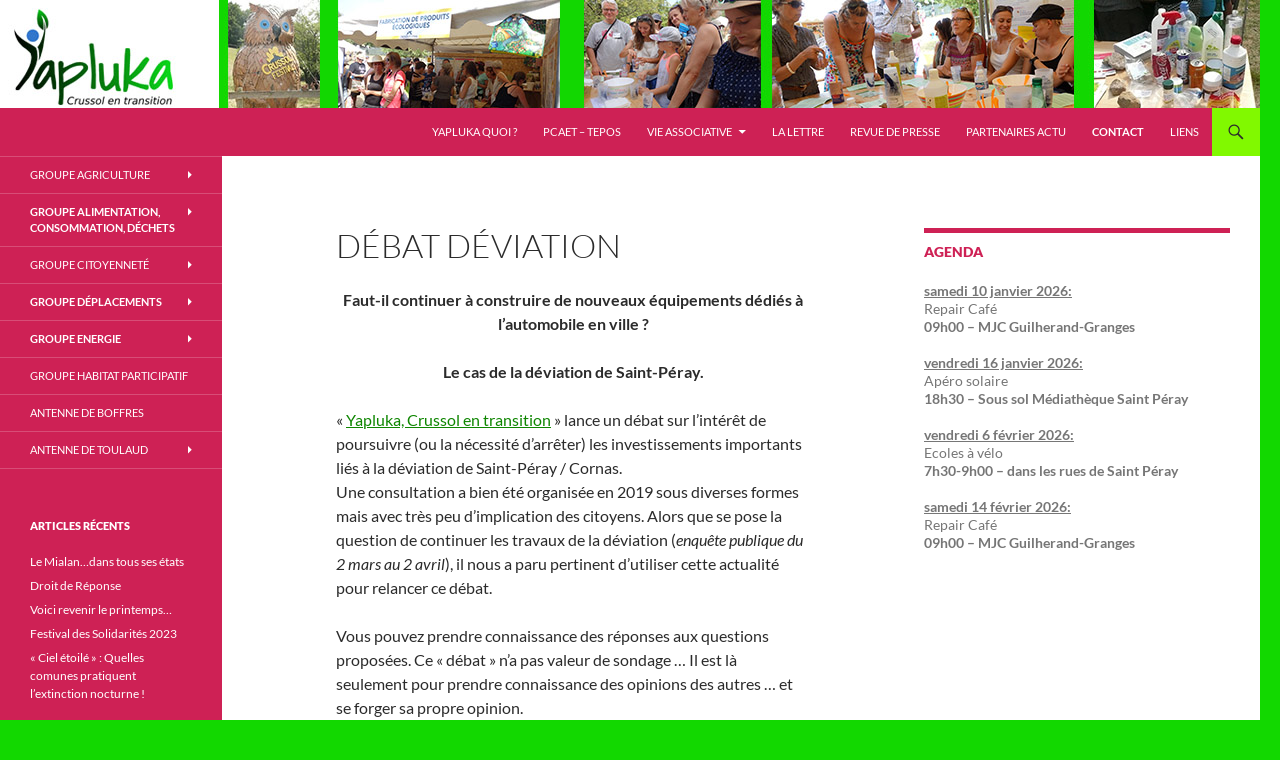

--- FILE ---
content_type: text/html; charset=UTF-8
request_url: http://yapluka07.org/debat-deviation
body_size: 13271
content:
<!DOCTYPE html>
<!--[if IE 7]>
<html class="ie ie7" lang="fr-FR">
<![endif]-->
<!--[if IE 8]>
<html class="ie ie8" lang="fr-FR">
<![endif]-->
<!--[if !(IE 7) & !(IE 8)]><!-->
<html lang="fr-FR">
<!--<![endif]-->
<head>
	<meta charset="UTF-8">
	<meta name="viewport" content="width=device-width, initial-scale=1.0">
	<title>DÉBAT déviation | Yapluka</title>
	<link rel="profile" href="https://gmpg.org/xfn/11">
	<link rel="pingback" href="http://yapluka07.org/xmlrpc.php">
	<!--[if lt IE 9]>
	<script src="http://yapluka07.org/wp-content/themes/twentyfourteen/js/html5.js?ver=3.7.0"></script>
	<![endif]-->
	<meta name='robots' content='max-image-preview:large' />
	<style>img:is([sizes="auto" i], [sizes^="auto," i]) { contain-intrinsic-size: 3000px 1500px }</style>
	<link rel="alternate" type="application/rss+xml" title="Yapluka &raquo; Flux" href="https://yapluka07.org/feed" />
<link rel="alternate" type="application/rss+xml" title="Yapluka &raquo; Flux des commentaires" href="https://yapluka07.org/comments/feed" />
<script>
window._wpemojiSettings = {"baseUrl":"https:\/\/s.w.org\/images\/core\/emoji\/16.0.1\/72x72\/","ext":".png","svgUrl":"https:\/\/s.w.org\/images\/core\/emoji\/16.0.1\/svg\/","svgExt":".svg","source":{"concatemoji":"http:\/\/yapluka07.org\/wp-includes\/js\/wp-emoji-release.min.js?ver=6.8.3"}};
/*! This file is auto-generated */
!function(s,n){var o,i,e;function c(e){try{var t={supportTests:e,timestamp:(new Date).valueOf()};sessionStorage.setItem(o,JSON.stringify(t))}catch(e){}}function p(e,t,n){e.clearRect(0,0,e.canvas.width,e.canvas.height),e.fillText(t,0,0);var t=new Uint32Array(e.getImageData(0,0,e.canvas.width,e.canvas.height).data),a=(e.clearRect(0,0,e.canvas.width,e.canvas.height),e.fillText(n,0,0),new Uint32Array(e.getImageData(0,0,e.canvas.width,e.canvas.height).data));return t.every(function(e,t){return e===a[t]})}function u(e,t){e.clearRect(0,0,e.canvas.width,e.canvas.height),e.fillText(t,0,0);for(var n=e.getImageData(16,16,1,1),a=0;a<n.data.length;a++)if(0!==n.data[a])return!1;return!0}function f(e,t,n,a){switch(t){case"flag":return n(e,"\ud83c\udff3\ufe0f\u200d\u26a7\ufe0f","\ud83c\udff3\ufe0f\u200b\u26a7\ufe0f")?!1:!n(e,"\ud83c\udde8\ud83c\uddf6","\ud83c\udde8\u200b\ud83c\uddf6")&&!n(e,"\ud83c\udff4\udb40\udc67\udb40\udc62\udb40\udc65\udb40\udc6e\udb40\udc67\udb40\udc7f","\ud83c\udff4\u200b\udb40\udc67\u200b\udb40\udc62\u200b\udb40\udc65\u200b\udb40\udc6e\u200b\udb40\udc67\u200b\udb40\udc7f");case"emoji":return!a(e,"\ud83e\udedf")}return!1}function g(e,t,n,a){var r="undefined"!=typeof WorkerGlobalScope&&self instanceof WorkerGlobalScope?new OffscreenCanvas(300,150):s.createElement("canvas"),o=r.getContext("2d",{willReadFrequently:!0}),i=(o.textBaseline="top",o.font="600 32px Arial",{});return e.forEach(function(e){i[e]=t(o,e,n,a)}),i}function t(e){var t=s.createElement("script");t.src=e,t.defer=!0,s.head.appendChild(t)}"undefined"!=typeof Promise&&(o="wpEmojiSettingsSupports",i=["flag","emoji"],n.supports={everything:!0,everythingExceptFlag:!0},e=new Promise(function(e){s.addEventListener("DOMContentLoaded",e,{once:!0})}),new Promise(function(t){var n=function(){try{var e=JSON.parse(sessionStorage.getItem(o));if("object"==typeof e&&"number"==typeof e.timestamp&&(new Date).valueOf()<e.timestamp+604800&&"object"==typeof e.supportTests)return e.supportTests}catch(e){}return null}();if(!n){if("undefined"!=typeof Worker&&"undefined"!=typeof OffscreenCanvas&&"undefined"!=typeof URL&&URL.createObjectURL&&"undefined"!=typeof Blob)try{var e="postMessage("+g.toString()+"("+[JSON.stringify(i),f.toString(),p.toString(),u.toString()].join(",")+"));",a=new Blob([e],{type:"text/javascript"}),r=new Worker(URL.createObjectURL(a),{name:"wpTestEmojiSupports"});return void(r.onmessage=function(e){c(n=e.data),r.terminate(),t(n)})}catch(e){}c(n=g(i,f,p,u))}t(n)}).then(function(e){for(var t in e)n.supports[t]=e[t],n.supports.everything=n.supports.everything&&n.supports[t],"flag"!==t&&(n.supports.everythingExceptFlag=n.supports.everythingExceptFlag&&n.supports[t]);n.supports.everythingExceptFlag=n.supports.everythingExceptFlag&&!n.supports.flag,n.DOMReady=!1,n.readyCallback=function(){n.DOMReady=!0}}).then(function(){return e}).then(function(){var e;n.supports.everything||(n.readyCallback(),(e=n.source||{}).concatemoji?t(e.concatemoji):e.wpemoji&&e.twemoji&&(t(e.twemoji),t(e.wpemoji)))}))}((window,document),window._wpemojiSettings);
</script>
<style id='wp-emoji-styles-inline-css'>

	img.wp-smiley, img.emoji {
		display: inline !important;
		border: none !important;
		box-shadow: none !important;
		height: 1em !important;
		width: 1em !important;
		margin: 0 0.07em !important;
		vertical-align: -0.1em !important;
		background: none !important;
		padding: 0 !important;
	}
</style>
<link rel='stylesheet' id='wp-block-library-css' href='http://yapluka07.org/wp-includes/css/dist/block-library/style.min.css?ver=6.8.3' media='all' />
<style id='wp-block-library-theme-inline-css'>
.wp-block-audio :where(figcaption){color:#555;font-size:13px;text-align:center}.is-dark-theme .wp-block-audio :where(figcaption){color:#ffffffa6}.wp-block-audio{margin:0 0 1em}.wp-block-code{border:1px solid #ccc;border-radius:4px;font-family:Menlo,Consolas,monaco,monospace;padding:.8em 1em}.wp-block-embed :where(figcaption){color:#555;font-size:13px;text-align:center}.is-dark-theme .wp-block-embed :where(figcaption){color:#ffffffa6}.wp-block-embed{margin:0 0 1em}.blocks-gallery-caption{color:#555;font-size:13px;text-align:center}.is-dark-theme .blocks-gallery-caption{color:#ffffffa6}:root :where(.wp-block-image figcaption){color:#555;font-size:13px;text-align:center}.is-dark-theme :root :where(.wp-block-image figcaption){color:#ffffffa6}.wp-block-image{margin:0 0 1em}.wp-block-pullquote{border-bottom:4px solid;border-top:4px solid;color:currentColor;margin-bottom:1.75em}.wp-block-pullquote cite,.wp-block-pullquote footer,.wp-block-pullquote__citation{color:currentColor;font-size:.8125em;font-style:normal;text-transform:uppercase}.wp-block-quote{border-left:.25em solid;margin:0 0 1.75em;padding-left:1em}.wp-block-quote cite,.wp-block-quote footer{color:currentColor;font-size:.8125em;font-style:normal;position:relative}.wp-block-quote:where(.has-text-align-right){border-left:none;border-right:.25em solid;padding-left:0;padding-right:1em}.wp-block-quote:where(.has-text-align-center){border:none;padding-left:0}.wp-block-quote.is-large,.wp-block-quote.is-style-large,.wp-block-quote:where(.is-style-plain){border:none}.wp-block-search .wp-block-search__label{font-weight:700}.wp-block-search__button{border:1px solid #ccc;padding:.375em .625em}:where(.wp-block-group.has-background){padding:1.25em 2.375em}.wp-block-separator.has-css-opacity{opacity:.4}.wp-block-separator{border:none;border-bottom:2px solid;margin-left:auto;margin-right:auto}.wp-block-separator.has-alpha-channel-opacity{opacity:1}.wp-block-separator:not(.is-style-wide):not(.is-style-dots){width:100px}.wp-block-separator.has-background:not(.is-style-dots){border-bottom:none;height:1px}.wp-block-separator.has-background:not(.is-style-wide):not(.is-style-dots){height:2px}.wp-block-table{margin:0 0 1em}.wp-block-table td,.wp-block-table th{word-break:normal}.wp-block-table :where(figcaption){color:#555;font-size:13px;text-align:center}.is-dark-theme .wp-block-table :where(figcaption){color:#ffffffa6}.wp-block-video :where(figcaption){color:#555;font-size:13px;text-align:center}.is-dark-theme .wp-block-video :where(figcaption){color:#ffffffa6}.wp-block-video{margin:0 0 1em}:root :where(.wp-block-template-part.has-background){margin-bottom:0;margin-top:0;padding:1.25em 2.375em}
</style>
<style id='classic-theme-styles-inline-css'>
/*! This file is auto-generated */
.wp-block-button__link{color:#fff;background-color:#32373c;border-radius:9999px;box-shadow:none;text-decoration:none;padding:calc(.667em + 2px) calc(1.333em + 2px);font-size:1.125em}.wp-block-file__button{background:#32373c;color:#fff;text-decoration:none}
</style>
<style id='global-styles-inline-css'>
:root{--wp--preset--aspect-ratio--square: 1;--wp--preset--aspect-ratio--4-3: 4/3;--wp--preset--aspect-ratio--3-4: 3/4;--wp--preset--aspect-ratio--3-2: 3/2;--wp--preset--aspect-ratio--2-3: 2/3;--wp--preset--aspect-ratio--16-9: 16/9;--wp--preset--aspect-ratio--9-16: 9/16;--wp--preset--color--black: #ce2155;--wp--preset--color--cyan-bluish-gray: #abb8c3;--wp--preset--color--white: #fff;--wp--preset--color--pale-pink: #f78da7;--wp--preset--color--vivid-red: #cf2e2e;--wp--preset--color--luminous-vivid-orange: #ff6900;--wp--preset--color--luminous-vivid-amber: #fcb900;--wp--preset--color--light-green-cyan: #7bdcb5;--wp--preset--color--vivid-green-cyan: #00d084;--wp--preset--color--pale-cyan-blue: #8ed1fc;--wp--preset--color--vivid-cyan-blue: #0693e3;--wp--preset--color--vivid-purple: #9b51e0;--wp--preset--color--green: #81f900;--wp--preset--color--dark-gray: #2b2b2b;--wp--preset--color--medium-gray: #767676;--wp--preset--color--light-gray: #f5f5f5;--wp--preset--gradient--vivid-cyan-blue-to-vivid-purple: linear-gradient(135deg,rgba(6,147,227,1) 0%,rgb(155,81,224) 100%);--wp--preset--gradient--light-green-cyan-to-vivid-green-cyan: linear-gradient(135deg,rgb(122,220,180) 0%,rgb(0,208,130) 100%);--wp--preset--gradient--luminous-vivid-amber-to-luminous-vivid-orange: linear-gradient(135deg,rgba(252,185,0,1) 0%,rgba(255,105,0,1) 100%);--wp--preset--gradient--luminous-vivid-orange-to-vivid-red: linear-gradient(135deg,rgba(255,105,0,1) 0%,rgb(207,46,46) 100%);--wp--preset--gradient--very-light-gray-to-cyan-bluish-gray: linear-gradient(135deg,rgb(238,238,238) 0%,rgb(169,184,195) 100%);--wp--preset--gradient--cool-to-warm-spectrum: linear-gradient(135deg,rgb(74,234,220) 0%,rgb(151,120,209) 20%,rgb(207,42,186) 40%,rgb(238,44,130) 60%,rgb(251,105,98) 80%,rgb(254,248,76) 100%);--wp--preset--gradient--blush-light-purple: linear-gradient(135deg,rgb(255,206,236) 0%,rgb(152,150,240) 100%);--wp--preset--gradient--blush-bordeaux: linear-gradient(135deg,rgb(254,205,165) 0%,rgb(254,45,45) 50%,rgb(107,0,62) 100%);--wp--preset--gradient--luminous-dusk: linear-gradient(135deg,rgb(255,203,112) 0%,rgb(199,81,192) 50%,rgb(65,88,208) 100%);--wp--preset--gradient--pale-ocean: linear-gradient(135deg,rgb(255,245,203) 0%,rgb(182,227,212) 50%,rgb(51,167,181) 100%);--wp--preset--gradient--electric-grass: linear-gradient(135deg,rgb(202,248,128) 0%,rgb(113,206,126) 100%);--wp--preset--gradient--midnight: linear-gradient(135deg,rgb(2,3,129) 0%,rgb(40,116,252) 100%);--wp--preset--font-size--small: 13px;--wp--preset--font-size--medium: 20px;--wp--preset--font-size--large: 36px;--wp--preset--font-size--x-large: 42px;--wp--preset--spacing--20: 0.44rem;--wp--preset--spacing--30: 0.67rem;--wp--preset--spacing--40: 1rem;--wp--preset--spacing--50: 1.5rem;--wp--preset--spacing--60: 2.25rem;--wp--preset--spacing--70: 3.38rem;--wp--preset--spacing--80: 5.06rem;--wp--preset--shadow--natural: 6px 6px 9px rgba(0, 0, 0, 0.2);--wp--preset--shadow--deep: 12px 12px 50px rgba(0, 0, 0, 0.4);--wp--preset--shadow--sharp: 6px 6px 0px rgba(0, 0, 0, 0.2);--wp--preset--shadow--outlined: 6px 6px 0px -3px rgba(255, 255, 255, 1), 6px 6px rgba(0, 0, 0, 1);--wp--preset--shadow--crisp: 6px 6px 0px rgba(0, 0, 0, 1);}:where(.is-layout-flex){gap: 0.5em;}:where(.is-layout-grid){gap: 0.5em;}body .is-layout-flex{display: flex;}.is-layout-flex{flex-wrap: wrap;align-items: center;}.is-layout-flex > :is(*, div){margin: 0;}body .is-layout-grid{display: grid;}.is-layout-grid > :is(*, div){margin: 0;}:where(.wp-block-columns.is-layout-flex){gap: 2em;}:where(.wp-block-columns.is-layout-grid){gap: 2em;}:where(.wp-block-post-template.is-layout-flex){gap: 1.25em;}:where(.wp-block-post-template.is-layout-grid){gap: 1.25em;}.has-black-color{color: var(--wp--preset--color--black) !important;}.has-cyan-bluish-gray-color{color: var(--wp--preset--color--cyan-bluish-gray) !important;}.has-white-color{color: var(--wp--preset--color--white) !important;}.has-pale-pink-color{color: var(--wp--preset--color--pale-pink) !important;}.has-vivid-red-color{color: var(--wp--preset--color--vivid-red) !important;}.has-luminous-vivid-orange-color{color: var(--wp--preset--color--luminous-vivid-orange) !important;}.has-luminous-vivid-amber-color{color: var(--wp--preset--color--luminous-vivid-amber) !important;}.has-light-green-cyan-color{color: var(--wp--preset--color--light-green-cyan) !important;}.has-vivid-green-cyan-color{color: var(--wp--preset--color--vivid-green-cyan) !important;}.has-pale-cyan-blue-color{color: var(--wp--preset--color--pale-cyan-blue) !important;}.has-vivid-cyan-blue-color{color: var(--wp--preset--color--vivid-cyan-blue) !important;}.has-vivid-purple-color{color: var(--wp--preset--color--vivid-purple) !important;}.has-black-background-color{background-color: var(--wp--preset--color--black) !important;}.has-cyan-bluish-gray-background-color{background-color: var(--wp--preset--color--cyan-bluish-gray) !important;}.has-white-background-color{background-color: var(--wp--preset--color--white) !important;}.has-pale-pink-background-color{background-color: var(--wp--preset--color--pale-pink) !important;}.has-vivid-red-background-color{background-color: var(--wp--preset--color--vivid-red) !important;}.has-luminous-vivid-orange-background-color{background-color: var(--wp--preset--color--luminous-vivid-orange) !important;}.has-luminous-vivid-amber-background-color{background-color: var(--wp--preset--color--luminous-vivid-amber) !important;}.has-light-green-cyan-background-color{background-color: var(--wp--preset--color--light-green-cyan) !important;}.has-vivid-green-cyan-background-color{background-color: var(--wp--preset--color--vivid-green-cyan) !important;}.has-pale-cyan-blue-background-color{background-color: var(--wp--preset--color--pale-cyan-blue) !important;}.has-vivid-cyan-blue-background-color{background-color: var(--wp--preset--color--vivid-cyan-blue) !important;}.has-vivid-purple-background-color{background-color: var(--wp--preset--color--vivid-purple) !important;}.has-black-border-color{border-color: var(--wp--preset--color--black) !important;}.has-cyan-bluish-gray-border-color{border-color: var(--wp--preset--color--cyan-bluish-gray) !important;}.has-white-border-color{border-color: var(--wp--preset--color--white) !important;}.has-pale-pink-border-color{border-color: var(--wp--preset--color--pale-pink) !important;}.has-vivid-red-border-color{border-color: var(--wp--preset--color--vivid-red) !important;}.has-luminous-vivid-orange-border-color{border-color: var(--wp--preset--color--luminous-vivid-orange) !important;}.has-luminous-vivid-amber-border-color{border-color: var(--wp--preset--color--luminous-vivid-amber) !important;}.has-light-green-cyan-border-color{border-color: var(--wp--preset--color--light-green-cyan) !important;}.has-vivid-green-cyan-border-color{border-color: var(--wp--preset--color--vivid-green-cyan) !important;}.has-pale-cyan-blue-border-color{border-color: var(--wp--preset--color--pale-cyan-blue) !important;}.has-vivid-cyan-blue-border-color{border-color: var(--wp--preset--color--vivid-cyan-blue) !important;}.has-vivid-purple-border-color{border-color: var(--wp--preset--color--vivid-purple) !important;}.has-vivid-cyan-blue-to-vivid-purple-gradient-background{background: var(--wp--preset--gradient--vivid-cyan-blue-to-vivid-purple) !important;}.has-light-green-cyan-to-vivid-green-cyan-gradient-background{background: var(--wp--preset--gradient--light-green-cyan-to-vivid-green-cyan) !important;}.has-luminous-vivid-amber-to-luminous-vivid-orange-gradient-background{background: var(--wp--preset--gradient--luminous-vivid-amber-to-luminous-vivid-orange) !important;}.has-luminous-vivid-orange-to-vivid-red-gradient-background{background: var(--wp--preset--gradient--luminous-vivid-orange-to-vivid-red) !important;}.has-very-light-gray-to-cyan-bluish-gray-gradient-background{background: var(--wp--preset--gradient--very-light-gray-to-cyan-bluish-gray) !important;}.has-cool-to-warm-spectrum-gradient-background{background: var(--wp--preset--gradient--cool-to-warm-spectrum) !important;}.has-blush-light-purple-gradient-background{background: var(--wp--preset--gradient--blush-light-purple) !important;}.has-blush-bordeaux-gradient-background{background: var(--wp--preset--gradient--blush-bordeaux) !important;}.has-luminous-dusk-gradient-background{background: var(--wp--preset--gradient--luminous-dusk) !important;}.has-pale-ocean-gradient-background{background: var(--wp--preset--gradient--pale-ocean) !important;}.has-electric-grass-gradient-background{background: var(--wp--preset--gradient--electric-grass) !important;}.has-midnight-gradient-background{background: var(--wp--preset--gradient--midnight) !important;}.has-small-font-size{font-size: var(--wp--preset--font-size--small) !important;}.has-medium-font-size{font-size: var(--wp--preset--font-size--medium) !important;}.has-large-font-size{font-size: var(--wp--preset--font-size--large) !important;}.has-x-large-font-size{font-size: var(--wp--preset--font-size--x-large) !important;}
:where(.wp-block-post-template.is-layout-flex){gap: 1.25em;}:where(.wp-block-post-template.is-layout-grid){gap: 1.25em;}
:where(.wp-block-columns.is-layout-flex){gap: 2em;}:where(.wp-block-columns.is-layout-grid){gap: 2em;}
:root :where(.wp-block-pullquote){font-size: 1.5em;line-height: 1.6;}
</style>
<link rel='stylesheet' id='twentyfourteen-lato-css' href='http://yapluka07.org/wp-content/themes/twentyfourteen/fonts/font-lato.css?ver=20230328' media='all' />
<link rel='stylesheet' id='genericons-css' href='http://yapluka07.org/wp-content/plugins/jetpack/_inc/genericons/genericons/genericons.css?ver=3.1' media='all' />
<link rel='stylesheet' id='twentyfourteen-style-css' href='http://yapluka07.org/wp-content/themes/twentyfourteen/style.css?ver=20250715' media='all' />
<link rel='stylesheet' id='twentyfourteen-block-style-css' href='http://yapluka07.org/wp-content/themes/twentyfourteen/css/blocks.css?ver=20250715' media='all' />
<!--[if lt IE 9]>
<link rel='stylesheet' id='twentyfourteen-ie-css' href='http://yapluka07.org/wp-content/themes/twentyfourteen/css/ie.css?ver=20140711' media='all' />
<![endif]-->
<script src="http://yapluka07.org/wp-includes/js/jquery/jquery.min.js?ver=3.7.1" id="jquery-core-js"></script>
<script src="http://yapluka07.org/wp-includes/js/jquery/jquery-migrate.min.js?ver=3.4.1" id="jquery-migrate-js"></script>
<script src="http://yapluka07.org/wp-content/themes/twentyfourteen/js/functions.js?ver=20230526" id="twentyfourteen-script-js" defer data-wp-strategy="defer"></script>
<link rel="https://api.w.org/" href="https://yapluka07.org/wp-json/" /><link rel="alternate" title="JSON" type="application/json" href="https://yapluka07.org/wp-json/wp/v2/pages/3504" /><link rel="EditURI" type="application/rsd+xml" title="RSD" href="https://yapluka07.org/xmlrpc.php?rsd" />
<meta name="generator" content="WordPress 6.8.3" />
<link rel="canonical" href="https://yapluka07.org/debat-deviation" />
<link rel='shortlink' href='https://yapluka07.org/?p=3504' />
<link rel="alternate" title="oEmbed (JSON)" type="application/json+oembed" href="https://yapluka07.org/wp-json/oembed/1.0/embed?url=https%3A%2F%2Fyapluka07.org%2Fdebat-deviation" />
<link rel="alternate" title="oEmbed (XML)" type="text/xml+oembed" href="https://yapluka07.org/wp-json/oembed/1.0/embed?url=https%3A%2F%2Fyapluka07.org%2Fdebat-deviation&#038;format=xml" />
<style id="fourteen-colors" type="text/css">/* Custom Contrast Color */
		.site:before,
		#secondary,
		.site-header,
		.site-footer,
		.menu-toggle,
		.featured-content,
		.featured-content .entry-header,
		.slider-direction-nav a,
		.ie8 .featured-content,
		.ie8 .site:before,
		.has-black-background-color {
			background-color: #ce2155;
		}

		.has-black-color {
			color: #ce2155;
		}

		.grid .featured-content .entry-header,
		.ie8 .grid .featured-content .entry-header {
			border-color: #ce2155;
		}

		.slider-control-paging a:before {
			background-color: rgba(255,255,255,.33);
		}

		.hentry .mejs-mediaelement,
		.widget .mejs-mediaelement,
 		.hentry .mejs-container .mejs-controls,
 		.widget .mejs-container .mejs-controls {
			background: #ce2155;
		}

		/* Player controls need separation from the contrast background */
		.primary-sidebar .mejs-controls,
		.site-footer .mejs-controls {
			border: 1px solid;
		}
		
			.content-sidebar .widget_twentyfourteen_ephemera .widget-title:before {
				background: #ce2155;
			}

			.paging-navigation,
			.content-sidebar .widget .widget-title {
				border-top-color: #ce2155;
			}

			.content-sidebar .widget .widget-title, 
			.content-sidebar .widget .widget-title a,
			.paging-navigation,
			.paging-navigation a:hover,
			.paging-navigation a {
				color: #ce2155;
			}

			/* Override the site title color option with an over-qualified selector, as the option is hidden. */
			h1.site-title a {
				color: #fff;
			}
		
		.menu-toggle:active,
		.menu-toggle:focus,
		.menu-toggle:hover {
			background-color: #ff6599;
		}
		/* Custom accent color. */
		button,
		.button,
		.contributor-posts-link,
		input[type="button"],
		input[type="reset"],
		input[type="submit"],
		.search-toggle,
		.hentry .mejs-controls .mejs-time-rail .mejs-time-current,
		.widget .mejs-controls .mejs-time-rail .mejs-time-current,
		.hentry .mejs-overlay:hover .mejs-overlay-button,
		.widget .mejs-overlay:hover .mejs-overlay-button,
		.widget button,
		.widget .button,
		.widget input[type="button"],
		.widget input[type="reset"],
		.widget input[type="submit"],
		.widget_calendar tbody a,
		.content-sidebar .widget input[type="button"],
		.content-sidebar .widget input[type="reset"],
		.content-sidebar .widget input[type="submit"],
		.slider-control-paging .slider-active:before,
		.slider-control-paging .slider-active:hover:before,
		.slider-direction-nav a:hover,
		.ie8 .primary-navigation ul ul,
		.ie8 .secondary-navigation ul ul,
		.ie8 .primary-navigation li:hover > a,
		.ie8 .primary-navigation li.focus > a,
		.ie8 .secondary-navigation li:hover > a,
		.ie8 .secondary-navigation li.focus > a,
		.wp-block-file .wp-block-file__button,
		.wp-block-button__link,
		.has-green-background-color {
			background-color: #81f900;
		}

		.site-navigation a:hover,
		.is-style-outline .wp-block-button__link:not(.has-text-color),
		.has-green-color {
			color: #81f900;
		}

		::-moz-selection {
			background: #81f900;
		}

		::selection {
			background: #81f900;
		}

		.paging-navigation .page-numbers.current {
			border-color: #81f900;
		}

		@media screen and (min-width: 782px) {
			.primary-navigation li:hover > a,
			.primary-navigation li.focus > a,
			.primary-navigation ul ul {
				background-color: #81f900;
			}
		}

		@media screen and (min-width: 1008px) {
			.secondary-navigation li:hover > a,
			.secondary-navigation li.focus > a,
			.secondary-navigation ul ul {
				background-color: #81f900;
			}
		}
	
			.contributor-posts-link,
			.button,
			button,
			input[type="button"],
			input[type="reset"],
			input[type="submit"],
			.search-toggle:before,
			.hentry .mejs-overlay:hover .mejs-overlay-button,
			.widet .mejs-overlay:hover .mejs-overlay-button,
			.widget button,
			.widget .button,
			.widget input[type="button"],
			.widget input[type="reset"],
			.widget input[type="submit"],
			.widget_calendar tbody a,
			.widget_calendar tbody a:hover,
			.site-footer .widget_calendar tbody a,
			.content-sidebar .widget input[type="button"],
			.content-sidebar .widget input[type="reset"],
			.content-sidebar .widget input[type="submit"],
			button:hover,
			button:focus,
			.button:hover,
			.button:focus,
			.widget a.button:hover,
			.widget a.button:focus,
			.widget a.button:active,
			.content-sidebar .widget a.button,
			.content-sidebar .widget a.button:hover,
			.content-sidebar .widget a.button:focus,
			.content-sidebar .widget a.button:active,
			.contributor-posts-link:hover,
			.contributor-posts-link:active,
			input[type="button"]:hover,
			input[type="button"]:focus,
			input[type="reset"]:hover,
			input[type="reset"]:focus,
			input[type="submit"]:hover,
			input[type="submit"]:focus,
			.slider-direction-nav a:hover:before,
			.ie8 .primary-navigation li:hover > a,
			.ie8 .primary-navigation li.focus > a,
			.ie8 .secondary-navigation li:hover > a,
			.ie8 .secondary-navigation li.focus > a,
			.is-style-outline .wp-block-button__link:not(.has-text-color):hover,
			.is-style-outline .wp-block-button__link:not(.has-text-color):focus,
			.wp-block-button__link {
				color: #2b2b2b;
			}

			@media screen and (min-width: 782px) {
				.site-navigation li .current_page_item > a,
				.site-navigation li .current_page_ancestor > a,
				.site-navigation li .current-menu-item > a,
				.site-navigation li .current-menu-ancestor > a,
				.primary-navigation ul ul a,
				.primary-navigation li:hover > a,
				.primary-navigation li.focus > a,
				.primary-navigation ul ul {
					color: #2b2b2b;
				}
			}

			@media screen and (min-width: 1008px) {
				.secondary-navigation ul ul a,
				.secondary-navigation li:hover > a,
				.secondary-navigation li.focus > a,
				.secondary-navigation ul ul {
					color: #2b2b2b;
				}
			}

			::selection {
				color: #2b2b2b;
			}

			::-moz-selection {
				color: #2b2b2b;
			}

			.hentry .mejs-controls .mejs-time-rail .mejs-time-loaded,
			.widget .mejs-controls .mejs-time-rail .mejs-time-loaded {
				background-color: #2b2b2b;
			}

		
		/* Generated variants of custom accent color. */
		a,
		.content-sidebar .widget a {
			color: #0e8600;
		}

		.contributor-posts-link:hover,
		.button:hover,
		.button:focus,
		.slider-control-paging a:hover:before,
		.search-toggle:hover,
		.search-toggle.active,
		.search-box,
		.widget_calendar tbody a:hover,
		button:hover,
		button:focus,
		input[type="button"]:hover,
		input[type="button"]:focus,
		input[type="reset"]:hover,
		input[type="reset"]:focus,
		input[type="submit"]:hover,
		input[type="submit"]:focus,
		.widget button:hover,
		.widget .button:hover,
		.widget button:focus,
		.widget .button:focus,
		.widget input[type="button"]:hover,
		.widget input[type="button"]:focus,
		.widget input[type="reset"]:hover,
		.widget input[type="reset"]:focus,
		.widget input[type="submit"]:hover,
		.widget input[type="submit"]:focus,
		.content-sidebar .widget input[type="button"]:hover,
		.content-sidebar .widget input[type="button"]:focus,
		.content-sidebar .widget input[type="reset"]:hover,
		.content-sidebar .widget input[type="reset"]:focus,
		.content-sidebar .widget input[type="submit"]:hover,
		.content-sidebar .widget input[type="submit"]:focus,
		.ie8 .primary-navigation ul ul a:hover,
		.ie8 .primary-navigation ul ul li.focus > a,
		.ie8 .secondary-navigation ul ul a:hover,
		.ie8 .secondary-navigation ul ul li.focus > a,
		.wp-block-file .wp-block-file__button:hover,
		.wp-block-file .wp-block-file__button:focus,
		.wp-block-button__link:not(.has-text-color):hover,
		.wp-block-button__link:not(.has-text-color):focus,
		.is-style-outline .wp-block-button__link:not(.has-text-color):hover,
		.is-style-outline .wp-block-button__link:not(.has-text-color):focus {
			background-color: #9eff1d;
		}

		.featured-content a:hover,
		.featured-content .entry-title a:hover,
		.widget a:hover,
		.widget-title a:hover,
		.widget_twentyfourteen_ephemera .entry-meta a:hover,
		.hentry .mejs-controls .mejs-button button:hover,
		.widget .mejs-controls .mejs-button button:hover,
		.site-info a:hover,
		.featured-content a:hover,
		.wp-block-latest-comments_comment-meta a:hover,
		.wp-block-latest-comments_comment-meta a:focus {
			color: #9eff1d;
		}

		a:active,
		a:hover,
		.entry-title a:hover,
		.entry-meta a:hover,
		.cat-links a:hover,
		.entry-content .edit-link a:hover,
		.post-navigation a:hover,
		.image-navigation a:hover,
		.comment-author a:hover,
		.comment-list .pingback a:hover,
		.comment-list .trackback a:hover,
		.comment-metadata a:hover,
		.comment-reply-title small a:hover,
		.content-sidebar .widget a:hover,
		.content-sidebar .widget .widget-title a:hover,
		.content-sidebar .widget_twentyfourteen_ephemera .entry-meta a:hover {
			color: #2ba31d;
		}

		.page-links a:hover,
		.paging-navigation a:hover {
			border-color: #2ba31d;
		}

		.entry-meta .tag-links a:hover:before {
			border-right-color: #2ba31d;
		}

		.page-links a:hover,
		.entry-meta .tag-links a:hover {
			background-color: #2ba31d;
		}

		@media screen and (min-width: 782px) {
			.primary-navigation ul ul a:hover,
			.primary-navigation ul ul li.focus > a {
				background-color: #9eff1d;
			}
		}

		@media screen and (min-width: 1008px) {
			.secondary-navigation ul ul a:hover,
			.secondary-navigation ul ul li.focus > a {
				background-color: #9eff1d;
			}
		}

		button:active,
		.button:active,
		.contributor-posts-link:active,
		input[type="button"]:active,
		input[type="reset"]:active,
		input[type="submit"]:active,
		.widget input[type="button"]:active,
		.widget input[type="reset"]:active,
		.widget input[type="submit"]:active,
		.content-sidebar .widget input[type="button"]:active,
		.content-sidebar .widget input[type="reset"]:active,
		.content-sidebar .widget input[type="submit"]:active,
		.wp-block-file .wp-block-file__button:active,
		.wp-block-button__link:active {
			background-color: #b2ff31;
		}

		.site-navigation .current_page_item > a,
		.site-navigation .current_page_ancestor > a,
		.site-navigation .current-menu-item > a,
		.site-navigation .current-menu-ancestor > a {
			color: #b2ff31;
		}
	</style>		<style type="text/css" id="twentyfourteen-header-css">
				.site-title,
		.site-description {
			clip-path: inset(50%);
			position: absolute;
		}
				</style>
		<style id="custom-background-css">
body.custom-background { background-color: #12d800; }
</style>
	
<!-- Jetpack Open Graph Tags -->
<meta property="og:type" content="article" />
<meta property="og:title" content="DÉBAT déviation" />
<meta property="og:url" content="https://yapluka07.org/debat-deviation" />
<meta property="og:description" content="Faut-il continuer à construire de nouveaux équipements dédiés à l’automobile en ville ? Le cas de la déviation de Saint-Péray. « Yapluka, Crussol en transition » lance un débat sur l’intérêt de pou…" />
<meta property="article:published_time" content="2021-02-17T16:18:40+00:00" />
<meta property="article:modified_time" content="2021-04-13T09:56:36+00:00" />
<meta property="og:site_name" content="Yapluka" />
<meta property="og:image" content="https://yapluka07.org/wp-content/uploads/2017/04/cropped-LOGO-HD-transparent-2.png" />
<meta property="og:image:width" content="512" />
<meta property="og:image:height" content="512" />
<meta property="og:image:alt" content="" />
<meta property="og:locale" content="fr_FR" />
<meta name="twitter:text:title" content="DÉBAT déviation" />
<meta name="twitter:image" content="https://yapluka07.org/wp-content/uploads/2017/04/cropped-LOGO-HD-transparent-2-270x270.png" />
<meta name="twitter:card" content="summary" />

<!-- End Jetpack Open Graph Tags -->
<link rel="icon" href="https://yapluka07.org/wp-content/uploads/2017/04/cropped-LOGO-HD-transparent-2-32x32.png" sizes="32x32" />
<link rel="icon" href="https://yapluka07.org/wp-content/uploads/2017/04/cropped-LOGO-HD-transparent-2-192x192.png" sizes="192x192" />
<link rel="apple-touch-icon" href="https://yapluka07.org/wp-content/uploads/2017/04/cropped-LOGO-HD-transparent-2-180x180.png" />
<meta name="msapplication-TileImage" content="https://yapluka07.org/wp-content/uploads/2017/04/cropped-LOGO-HD-transparent-2-270x270.png" />
</head>

<body class="wp-singular page-template-default page page-id-3504 custom-background wp-embed-responsive wp-theme-twentyfourteen header-image singular">
<a class="screen-reader-text skip-link" href="#content">
	Aller au contenu</a>
<div id="page" class="hfeed site">
			<div id="site-header">
		<a href="https://yapluka07.org/" rel="home" >
			<img src="http://yapluka07.org/wp-content/uploads/2017/07/bandeau-haut.jpg" width="1260" height="108" alt="Yapluka" srcset="https://yapluka07.org/wp-content/uploads/2017/07/bandeau-haut.jpg 1260w, https://yapluka07.org/wp-content/uploads/2017/07/bandeau-haut-300x26.jpg 300w, https://yapluka07.org/wp-content/uploads/2017/07/bandeau-haut-768x66.jpg 768w, https://yapluka07.org/wp-content/uploads/2017/07/bandeau-haut-1024x88.jpg 1024w" sizes="(max-width: 1260px) 100vw, 1260px" decoding="async" fetchpriority="high" />		</a>
	</div>
	
	<header id="masthead" class="site-header">
		<div class="header-main">
			<h1 class="site-title"><a href="https://yapluka07.org/" rel="home" >Yapluka</a></h1>

			<div class="search-toggle">
				<a href="#search-container" class="screen-reader-text" aria-expanded="false" aria-controls="search-container">
					Recherche				</a>
			</div>

			<nav id="primary-navigation" class="site-navigation primary-navigation">
				<button class="menu-toggle">Menu principal</button>
				<div class="menu-principal-container"><ul id="primary-menu" class="nav-menu"><li id="menu-item-77" class="menu-item menu-item-type-post_type menu-item-object-page menu-item-77"><a href="https://yapluka07.org/yapluka-quoi">Yapluka quoi ?</a></li>
<li id="menu-item-3332" class="menu-item menu-item-type-post_type menu-item-object-page menu-item-3332"><a href="https://yapluka07.org/pcaet-tepos">PCAET – TEPOS</a></li>
<li id="menu-item-359" class="menu-item menu-item-type-post_type menu-item-object-page menu-item-has-children menu-item-359"><a href="https://yapluka07.org/vie-associative">Vie associative</a>
<ul class="sub-menu">
	<li id="menu-item-3699" class="menu-item menu-item-type-taxonomy menu-item-object-category menu-item-3699"><a href="https://yapluka07.org/category/caag">CR CA et AG</a></li>
</ul>
</li>
<li id="menu-item-507" class="menu-item menu-item-type-taxonomy menu-item-object-category menu-item-507"><a href="https://yapluka07.org/category/la-lettre">la lettre</a></li>
<li id="menu-item-222" class="menu-item menu-item-type-post_type menu-item-object-page menu-item-222"><a href="https://yapluka07.org/actualites">Revue de presse</a></li>
<li id="menu-item-2165" class="menu-item menu-item-type-post_type menu-item-object-page menu-item-2165"><a href="https://yapluka07.org/infos-locales">PARTENAIRES ACTU</a></li>
<li id="menu-item-253" class="menu-item menu-item-type-post_type menu-item-object-page menu-item-253"><a href="https://yapluka07.org/contact"><strong>Contact</strong></a></li>
<li id="menu-item-859" class="menu-item menu-item-type-post_type menu-item-object-page menu-item-859"><a href="https://yapluka07.org/liens">Liens</a></li>
</ul></div>			</nav>
		</div>

		<div id="search-container" class="search-box-wrapper hide">
			<div class="search-box">
				<form role="search" method="get" class="search-form" action="https://yapluka07.org/">
				<label>
					<span class="screen-reader-text">Rechercher :</span>
					<input type="search" class="search-field" placeholder="Rechercher…" value="" name="s" />
				</label>
				<input type="submit" class="search-submit" value="Rechercher" />
			</form>			</div>
		</div>
	</header><!-- #masthead -->

	<div id="main" class="site-main">

<div id="main-content" class="main-content">

	<div id="primary" class="content-area">
		<div id="content" class="site-content" role="main">

			
<article id="post-3504" class="post-3504 page type-page status-publish hentry">
	<header class="entry-header"><h1 class="entry-title">DÉBAT déviation</h1></header><!-- .entry-header -->
	<div class="entry-content">
		
<p align="center"><b>Faut-il continuer à construire de nouveaux équipements dédiés à l’automobile en ville ?</b></p>
<p align="center"><b>Le cas de la déviation de Saint-Péray.</b></p>
<p>« <a href="https://yapluka07.org/">Yapluka, Crussol en transition</a> » lance un débat sur l’intérêt de poursuivre (ou la nécessité d’arrêter) les investissements importants liés à la déviation de Saint-Péray / Cornas.<br />Une consultation a bien été organisée en 2019 sous diverses formes mais avec très peu d’implication des citoyens. Alors que se pose la question de continuer les travaux de la déviation (<i>enquête publique du 2 mars au 2 avril</i>), il nous a paru pertinent d’utiliser cette actualité pour relancer ce débat.</p>
<p>Vous pouvez prendre connaissance des réponses aux questions proposées. Ce « débat » n&rsquo;a pas valeur de sondage &#8230; Il est là seulement pour prendre connaissance des opinions des autres &#8230; et se forger sa propre opinion.</p>
<table style="width: 100%; border-collapse: collapse; border-color: #000000; border-style: solid; background-color: #a8f59d;">
<tbody>
<tr>
<td style="width: 100%;">
<h5><strong>Pour prendre connaissance des réponses obtenues :<br /></strong><a href="https://yapluka07.org/wp-content/uploads/2021/04/DEBAT-DEVIATION-rep-ouv.pdf">DEBAT YAPLUKA Déviation SAINT PERAY</a></h5>
</td>
</tr>
</tbody>
</table>
<p><span style="color: #ff0000;"><strong>Nouveaux documents concernant le SCoT (et le ring valentinois):</strong></span><br />http://www.trafalgare.fr/nos-references/scot-grand-rovaltain.html<br />Étude d&rsquo;opportunité franchissement du rhône  <a href="https://yapluka07.org/wp-content/uploads/2021/03/Etude-opportunite-franchissement-Rhone-Isere.pdf"><strong>ICI</strong></a><br />Complément cartographique déviation St Péray  <a href="https://yapluka07.org/wp-content/uploads/2021/03/Compl%C3%A9ments-cartographiques-d%C3%A9viation-de-Saint-P%C3%A9ray.pdf"><strong>ICI</strong></a><br />Exemple de lettre au Com. Enq.  <a href="https://yapluka07.org/exemple-de-lettre-au-commissaire-enqueteur"><strong>ICI</strong></a></p>
<p><strong>Pour être tout à fait complets, nous signalons l&rsquo;existence d&rsquo;une pétition en ligne « non à la déviation » que vous trouverez sur ce site :  <a href="https://agir.greenvoice.fr/petitions/saint-peray-non-au-projet-de-deviation" target="_blank" rel="noopener noreferrer">https://agir.greenvoice.fr/petitions/saint-peray-non-au-projet-de-deviation</a> « . <br />Vous y trouverez aussi un lien vers le compte FB « <em>Alternatives à la déviation de SAINT PERAY</em> » du collectif qui propose cette pétition.</strong></p>
<p><span style="color: #008000;"><strong>Quelques arguments POUR &amp; CONTRE :</strong></span></p>
<p align="left"><span style="font-size: small;"><u><b>1</b></u><span style="font-family: DejaVu Serif Condensed, serif;"><u><b> –</b></u></span><u><b> </b></u><span style="font-family: DejaVu Serif Condensed, serif;"><u><b>L</b></u></span><span style="font-family: DejaVu Serif Condensed, serif;"><u><b>es arguments pour </b></u></span><span style="font-family: DejaVu Serif Condensed, serif;"><u><b>continuer les travaux de</b></u></span><span style="font-family: DejaVu Serif Condensed, serif;"><u><b> la déviation.</b></u></span></span></p>
<ol>
<li>
<p><span style="font-size: small;"><span style="font-family: DejaVu Serif Condensed, serif;"><b>La déviation n’est pas un équipement urbain</b></span><b> </b><span style="font-family: DejaVu Serif Condensed, serif;"><br />La déviation a pour but de dévier la circulation nord-sud (circulation régionale, nationale) et d’alléger le poids de la circulation dans le bourg de</span><span style="font-family: DejaVu Serif Condensed, serif;"> Saint-Péray </span><span style="font-family: DejaVu Serif Condensed, serif;">et de limiter les embouteillages aux ronds-points « Badet » et « Beylesse ». Actuellement le trafic N/S passe sous le pont de la Beylesse ou traverse le centre de Guilherand.<br /></span></span></p>
</li>
<li>
<p><span style="font-family: DejaVu Serif Condensed, serif;"><span style="font-size: small;"><b>L</b><b>a déviation </b><b>sera accompagnée d’</b><b>aménagements doux</b><br />Pistes cyclables et trottoirs piétons sont prévus dans l’aménagement.</span></span></p>
</li>
<li>
<p><span style="font-family: DejaVu Serif Condensed, serif;"><span style="font-size: small;"><b>Les financements sont engagés</b> et les 3/4 de la déviation sont déjà réalisés. En particulier, cette portion permettra de limiter le passage des poids lourds dans le centre de Guilherand. (Ils ne peuvent pas passer sous le pont de la Beylesse actuellement).<br /></span></span></p>
</li>
<li>
<p><span style="font-family: DejaVu Serif Condensed, serif;"><span style="font-size: small;">La circulation plus fluide en traînerait une <b>diminution de la pollution</b> à flux égal (les bouchons créent de la surconsommation).</span></span></p>
</li>
</ol>
<p align="left"><span style="font-family: DejaVu Serif Condensed, serif;"><span style="font-size: small;"><u><b>2</b></u><u><b> – Les arguments pour l’arrêt du projet </b></u></span></span></p>
<p><span style="font-family: DejaVu Serif Condensed, serif;"><span style="font-size: small;">Le projet de déviation de Saint-Péray :</span></span></p>
<ol>
<li>
<p><span style="font-family: DejaVu Serif Condensed, serif;"><span style="font-size: small;">Représente un <b>coût élevé</b> qui limite les capacités d’investissements publics dans d’autres aménagements (transports en commun, pistes cyclables, covoiturage, etc.) : le projet va coûter plus de <b>9 millions d’euros </b>pour guère plus d’un km<b>.</b></span></span></p>
</li>
<li>
<p><span style="font-family: DejaVu Serif Condensed, serif;"><span style="font-size: small;"><b>Ne va pas réduire les nuisances actuelles</b> car construire de nouvelles routes augmente à terme le trafic routier [1].<br />o   D’ici quelques années des nuisances tout aussi importantes sont à prévoir : bouchons, nuisances sonores, pollution… Construire de nouvelles infrastructures conduit à augmenter à terme le trafic routier global et les nuisances qui vont avec (voir la zone des Croisières au débouché du pont des Lônes).<br />o   Les embouteillages des ronds-points « Badet » et « Beylesse » ne seront que reportés au rond-point « Maladière ».</span></span></p>
</li>
<li>
<p><span style="font-family: DejaVu Serif Condensed, serif;"><span style="font-size: small;"><b>Est incompatible avec une trajectoire climatique viable pour l’humanité<br /></b>Le transport routier est le premier secteur contributeur des émissions de gaz à effet de serre à l’échelle locale de la Communauté de communes comme à l’échelle nationale.<br />Ce secteur contribue largement à l’échec de la France dans le respect de ses engagements climatiques (+2,2% par rapport aux objectifs 2019 pour le transport) et surtout serait incompatible avec le Plan climat-air-énergie territorial <b>(PCAET)</b> et l’ambition d’être un Territoire à énergie positive <b>(TEPos)</b>.</span></span></p>
</li>
<li>
<p><span style="font-family: DejaVu Serif Condensed, serif;"><span style="font-size: small;"><b>Va détruire des ressources naturelles précieuses pour notre territoire<br /></b></span></span><span style="font-family: DejaVu Serif Condensed, serif;"><span style="font-size: small;">o</span></span><span style="font-family: DejaVu Serif Condensed, serif;"><span style="font-size: small;">   </span></span><span style="font-family: DejaVu Serif Condensed, serif;"><span style="font-size: small;">Réduit notre capacité </span></span><span style="font-family: DejaVu Serif Condensed, serif;"><span style="font-size: small;">d’autonomie</span></span><span style="font-family: DejaVu Serif Condensed, serif;"><span style="font-size: small;"> alimentaire : le trac</span></span><span style="font-family: DejaVu Serif Condensed, serif;"><span style="font-size: small;">é</span></span><span style="font-family: DejaVu Serif Condensed, serif;"><span style="font-size: small;"> passe sur la plaine fertile de Saint-</span></span><span style="font-family: DejaVu Serif Condensed, serif;"><span style="font-size: small;">Péray</span></span><span style="font-family: DejaVu Serif Condensed, serif;"><span style="font-size: small;"><br />o</span></span><span style="font-family: DejaVu Serif Condensed, serif;"><span style="font-size: small;">   </span></span><span style="font-family: DejaVu Serif Condensed, serif;"><span style="font-size: small;">Contribue à la destruction de la biodiversité (a</span></span><span style="font-family: DejaVu Serif Condensed, serif;"><span style="font-size: small;">ccélère encore l’affaiblissement du vivant)</span></span><span style="font-family: DejaVu Serif Condensed, serif;"><span style="font-size: small;"><br /></span></span><span style="font-family: DejaVu Serif Condensed, serif;"><span style="font-size: small;">o Aggrave l’</span></span><span style="font-family: DejaVu Serif Condensed, serif;"><span style="font-size: small;">artificialisation </span></span><span style="font-family: DejaVu Serif Condensed, serif;"><span style="font-size: small;">des sols (moins d’infiltrations d’eau, îlots de chaleur&#8230;)</span></span><span style="font-family: DejaVu Serif Condensed, serif;"><span style="font-size: small;"><a class="sdfootnoteanc" href="#sdfootnote1sym" name="sdfootnote1anc"><sup>1</sup></a>.</span></span></p>
</li>
</ol>
<div id="sdfootnote1">
<p><a class="sdfootnotesym" href="#sdfootnote1anc" name="sdfootnote1sym">1</a><span style="font-family: DejaVu Serif Condensed, serif;"><span style="font-size: xx-small;"> Ce phénomène a été étudié par Anthony Downs en 1962 et part de nombreux universitaires après lui. Quelques articles sur ce sujet :</span></span> <span style="font-family: DejaVu Serif Condensed, serif;"><span style="font-size: xx-small;"> <br /><a href="https://theconversation.com/plus-de-capacite-routiere-plus-de-trafic-il-faut-revenir-a-la-loi-fondamentale-de-la-congestion-pour-mieux-la-combattre-124836">https://theconversation.com/plus-de-capacite-routiere-plus-de-trafic-il-faut-revenir-a-la-loi-fondamentale-de-la-congestion-pour-mieux-la-combattre-124836</a><br /></span></span><a href="https://repository.upenn.edu/cgi/viewcontent.cgi?article=1087&amp;context=real-estate_papers"><span style="font-family: DejaVu Serif Condensed, serif;"><span style="font-size: xx-small;">h</span></span></a><span style="font-family: DejaVu Serif Condensed, serif;"><span style="font-size: xx-small;"><a href="https://repository.upenn.edu/cgi/viewcontent.cgi?article=1087&amp;context=real-estate_papers">ttps://repository.upenn.edu/cgi/viewcontent.cgi?article=1087&amp;context=real-estate_papers</a><br /><a href="https://www.numerama.com/sciences/636929-climat-il-faut-arreter-de-construire-de-nouvelles-routes.html" target="_blank" rel="noopener noreferrer">https://www.numerama.com/sciences/636929-climat-il-faut-arreter-de-construire-de-nouvelles-routes.html</a> </span></span></p>
</div>
<p> </p>
	</div><!-- .entry-content -->
</article><!-- #post-3504 -->

		</div><!-- #content -->
	</div><!-- #primary -->
	<div id="content-sidebar" class="content-sidebar widget-area" role="complementary">
	<aside id="text-6" class="widget widget_text"><h1 class="widget-title">Agenda</h1>			<div class="textwidget"><p><strong><u>samedi 10 janvier 2026:</u></strong><br />
Repair Café<br />
<b>09h00 &#8211; MJC Guilherand-Granges</b></p>
<p><strong><u>vendredi 16 janvier 2026:</u></strong><br />
Apéro solaire<br />
<b>18h30 &#8211; Sous sol Médiathèque Saint Péray</b></p>
<p><strong><u>vendredi 6 février 2026:</u></strong><br />
Ecoles à vélo<br />
<b>7h30-9h00 &#8211; dans les rues de Saint Péray</b></p>
<p><strong><u>samedi 14 février 2026:</u></strong><br />
Repair Café<br />
<b>09h00 &#8211; MJC Guilherand-Granges</b></p>
</div>
		</aside></div><!-- #content-sidebar -->
</div><!-- #main-content -->

<div id="secondary">
		<h2 class="site-description">Crussol en transition</h2>
	
		<nav class="navigation site-navigation secondary-navigation">
		<div class="menu-les-groupes-container"><ul id="menu-les-groupes" class="menu"><li id="menu-item-682" class="menu-item menu-item-type-post_type menu-item-object-page menu-item-has-children menu-item-682"><a href="https://yapluka07.org/groupe-agriculture">Groupe agriculture</a>
<ul class="sub-menu">
	<li id="menu-item-352" class="menu-item menu-item-type-post_type menu-item-object-page menu-item-352"><a href="https://yapluka07.org/yapluka-quoi/comment-participer/groupe-compostage">COMPOSTAGE</a></li>
	<li id="menu-item-3693" class="menu-item menu-item-type-taxonomy menu-item-object-category menu-item-3693"><a href="https://yapluka07.org/category/agriculture">CR agriculture</a></li>
</ul>
</li>
<li id="menu-item-354" class="menu-item menu-item-type-post_type menu-item-object-page menu-item-has-children menu-item-354"><a href="https://yapluka07.org/yapluka-quoi/comment-participer/groupe-alimentation-consommation-dechets"><strong>Groupe Alimentation, consommation, déchets</strong></a>
<ul class="sub-menu">
	<li id="menu-item-2931" class="menu-item menu-item-type-post_type menu-item-object-page menu-item-2931"><a href="https://yapluka07.org/zone-de-gratuite">Zone de gratuité</a></li>
	<li id="menu-item-3690" class="menu-item menu-item-type-taxonomy menu-item-object-category menu-item-3690"><a href="https://yapluka07.org/category/groupe-alimentation">CR groupe alimentation</a></li>
</ul>
</li>
<li id="menu-item-350" class="menu-item menu-item-type-post_type menu-item-object-page menu-item-has-children menu-item-350"><a href="https://yapluka07.org/yapluka-quoi/comment-participer/groupe-citoyennete">GROUPE CITOYENNETÉ</a>
<ul class="sub-menu">
	<li id="menu-item-3886" class="menu-item menu-item-type-taxonomy menu-item-object-category menu-item-3886"><a href="https://yapluka07.org/category/conference-gesticulee">Conférence gesticulée</a></li>
	<li id="menu-item-2932" class="menu-item menu-item-type-post_type menu-item-object-page menu-item-has-children menu-item-2932"><a href="https://yapluka07.org/le-crieur-public">Le porteur de paroles</a>
	<ul class="sub-menu">
		<li id="menu-item-3689" class="menu-item menu-item-type-taxonomy menu-item-object-category menu-item-3689"><a href="https://yapluka07.org/category/crieur-public">Crieur public</a></li>
	</ul>
</li>
	<li id="menu-item-3696" class="menu-item menu-item-type-taxonomy menu-item-object-category menu-item-3696"><a href="https://yapluka07.org/category/citoyennete">CR citoyenneté</a></li>
</ul>
</li>
<li id="menu-item-353" class="menu-item menu-item-type-post_type menu-item-object-page menu-item-has-children menu-item-353"><a href="https://yapluka07.org/yapluka-quoi/comment-participer/groupe-deplacements"><strong>Groupe déplacements</strong></a>
<ul class="sub-menu">
	<li id="menu-item-3691" class="menu-item menu-item-type-taxonomy menu-item-object-category menu-item-3691"><a href="https://yapluka07.org/category/deplacement">CR Déplacements</a></li>
</ul>
</li>
<li id="menu-item-351" class="menu-item menu-item-type-post_type menu-item-object-page menu-item-has-children menu-item-351"><a href="https://yapluka07.org/yapluka-quoi/comment-participer/groupe-energie"><strong>Groupe Energie</strong></a>
<ul class="sub-menu">
	<li id="menu-item-3692" class="menu-item menu-item-type-taxonomy menu-item-object-category menu-item-3692"><a href="https://yapluka07.org/category/energie">CR Energie</a></li>
</ul>
</li>
<li id="menu-item-3909" class="menu-item menu-item-type-post_type menu-item-object-page menu-item-3909"><a href="https://yapluka07.org/groupe-habitat-participatif">GROUPE HABITAT PARTICIPATIF</a></li>
<li id="menu-item-3308" class="menu-item menu-item-type-post_type menu-item-object-page menu-item-3308"><a href="https://yapluka07.org/antenne-de-boffres">ANTENNE de BOFFRES</a></li>
<li id="menu-item-3217" class="menu-item menu-item-type-post_type menu-item-object-page menu-item-has-children menu-item-3217"><a href="https://yapluka07.org/groupe-toulaud">ANTENNE de TOULAUD</a>
<ul class="sub-menu">
	<li id="menu-item-3917" class="menu-item menu-item-type-taxonomy menu-item-object-category menu-item-3917"><a href="https://yapluka07.org/category/cr-toulaud">CR TOULAUD</a></li>
</ul>
</li>
</ul></div>	</nav>
	
		<div id="primary-sidebar" class="primary-sidebar widget-area" role="complementary">
		
		<aside id="recent-posts-2" class="widget widget_recent_entries">
		<h1 class="widget-title">Articles récents</h1><nav aria-label="Articles récents">
		<ul>
											<li>
					<a href="https://yapluka07.org/le-mialan-dans-tous-ses-etats">Le Mialan&#8230;dans tous ses états</a>
									</li>
											<li>
					<a href="https://yapluka07.org/droit-de-reponse">Droit de Réponse</a>
									</li>
											<li>
					<a href="https://yapluka07.org/voici-revenir-le-printemps">Voici revenir le printemps&#8230;</a>
									</li>
											<li>
					<a href="https://yapluka07.org/festival-des-solidarites-2023">Festival des Solidarités 2023</a>
									</li>
											<li>
					<a href="https://yapluka07.org/ciel-etoile-quelles-comunes-pratiquent-lextinction-nocturne">« Ciel étoilé » :  Quelles comunes pratiquent l&rsquo;extinction nocturne !</a>
									</li>
					</ul>

		</nav></aside><aside id="search-2" class="widget widget_search"><h1 class="widget-title">RECHERCHER DANS LE SITE</h1><form role="search" method="get" class="search-form" action="https://yapluka07.org/">
				<label>
					<span class="screen-reader-text">Rechercher :</span>
					<input type="search" class="search-field" placeholder="Rechercher…" value="" name="s" />
				</label>
				<input type="submit" class="search-submit" value="Rechercher" />
			</form></aside><aside id="tag_cloud-3" class="widget widget_tag_cloud"><h1 class="widget-title">Étiquettes</h1><nav aria-label="Étiquettes"><div class="tagcloud"><ul class='wp-tag-cloud' role='list'>
	<li><a href="https://yapluka07.org/tag/crussol-festival" class="tag-cloud-link tag-link-24 tag-link-position-1" style="font-size: 8pt;" aria-label="crussol festival (1 élément)">crussol festival</a></li>
	<li><a href="https://yapluka07.org/tag/cueillette" class="tag-cloud-link tag-link-9 tag-link-position-2" style="font-size: 8pt;" aria-label="cueillette (1 élément)">cueillette</a></li>
	<li><a href="https://yapluka07.org/tag/democratie-participative" class="tag-cloud-link tag-link-12 tag-link-position-3" style="font-size: 8pt;" aria-label="Démocratie participative (1 élément)">Démocratie participative</a></li>
	<li><a href="https://yapluka07.org/tag/expression" class="tag-cloud-link tag-link-11 tag-link-position-4" style="font-size: 8pt;" aria-label="expression (1 élément)">expression</a></li>
	<li><a href="https://yapluka07.org/tag/glyphosatepetition" class="tag-cloud-link tag-link-29 tag-link-position-5" style="font-size: 8pt;" aria-label="glyphosate;pétition (1 élément)">glyphosate;pétition</a></li>
	<li><a href="https://yapluka07.org/tag/produits" class="tag-cloud-link tag-link-20 tag-link-position-6" style="font-size: 8pt;" aria-label="produits (1 élément)">produits</a></li>
	<li><a href="https://yapluka07.org/tag/reduction-embalages" class="tag-cloud-link tag-link-23 tag-link-position-7" style="font-size: 8pt;" aria-label="réduction embalages (1 élément)">réduction embalages</a></li>
	<li><a href="https://yapluka07.org/tag/sains" class="tag-cloud-link tag-link-21 tag-link-position-8" style="font-size: 8pt;" aria-label="sains (1 élément)">sains</a></li>
	<li><a href="https://yapluka07.org/tag/ecologiques" class="tag-cloud-link tag-link-22 tag-link-position-9" style="font-size: 8pt;" aria-label="écologiques (1 élément)">écologiques</a></li>
</ul>
</div>
</nav></aside>	</div><!-- #primary-sidebar -->
	</div><!-- #secondary -->

		</div><!-- #main -->

		<footer id="colophon" class="site-footer">

			
			<div class="site-info">
												<a href="https://wordpress.org/" class="imprint">
					Fièrement propulsé par WordPress				</a>
			</div><!-- .site-info -->
		</footer><!-- #colophon -->
	</div><!-- #page -->

	<script type="speculationrules">
{"prefetch":[{"source":"document","where":{"and":[{"href_matches":"\/*"},{"not":{"href_matches":["\/wp-*.php","\/wp-admin\/*","\/wp-content\/uploads\/*","\/wp-content\/*","\/wp-content\/plugins\/*","\/wp-content\/themes\/twentyfourteen\/*","\/*\\?(.+)"]}},{"not":{"selector_matches":"a[rel~=\"nofollow\"]"}},{"not":{"selector_matches":".no-prefetch, .no-prefetch a"}}]},"eagerness":"conservative"}]}
</script>
</body>
</html>
